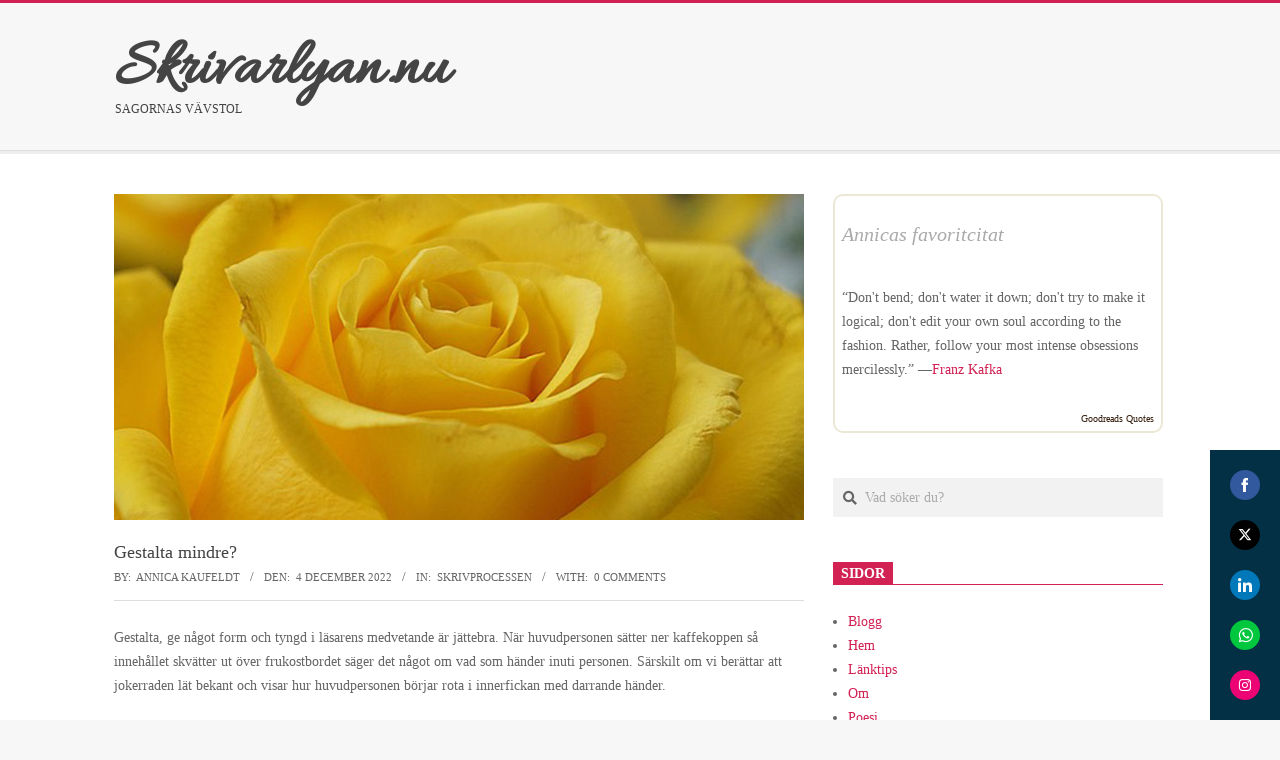

--- FILE ---
content_type: text/javascript; charset=utf-8
request_url: https://www.goodreads.com/quotes/widget/114936546-annica-johansson?v=2
body_size: 324
content:
document.getElementById('gr_quote_body').innerHTML='\n  &ldquo;Don\'t bend; don\'t water it down; don\'t try to make it logical; don\'t edit your own soul according to the fashion. Rather, follow your most intense obsessions mercilessly.&rdquo;\n    &mdash;<a title=\"Franz Kafka quotes\" rel=\"nofollow\" href=\"https://www.goodreads.com/author/show/5223.Franz_Kafka?utm_medium=api&amp;utm_source=quote_widget\">Franz Kafka<\/a>\n  <br/>\n  <br/>\n\n';